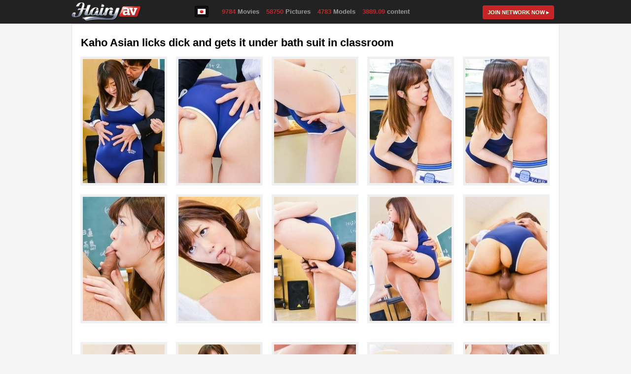

--- FILE ---
content_type: text/html; charset=UTF-8
request_url: http://fhg.hairyav.com/48114/
body_size: 20757
content:
<!DOCTYPE html PUBLIC "-//W3C//DTD XHTML 1.0 Transitional//EN" "http://www.w3.org/TR/xhtml1/DTD/xhtml1-transitional.dtd">
<html xmlns="http://www.w3.org/1999/xhtml">
<head>
    <meta http-equiv="Content-Type" content="text/html; charset=utf-8" />
    <title>Watch porn pictures from video Kaho Asian licks dick and gets it under bath suit in classroom - HairyAV.com</title>
    <meta name="viewport" content="width=device-width, initial-scale=1.0, maximum-scale=1.0" />
    <meta name="description" content="Watch Kaho Asian licks dick and gets it under bath suit in classroom free Japanese Big Tits porn" />
    <meta name="keywords" content="Blowjob, Blowjob, Creampie, Creampie, Hardcore, Hardcore, Schoolgirl, Schoolgirl, blowjob, blowjob, classroom, classroom, cock sucking, cock sucking, creampie, creampie, hardcore, hardcore, rear fuck, rear fuck, schoolgirl, schoolgirl" />
    <link rel="canonical" href="http://fhg.hairyav.com/48114/" />
    <link href="/style/style.css" rel="stylesheet" type="text/css" />
    <script type="text/javascript" src="http://ajax.googleapis.com/ajax/libs/jquery/1.7.1/jquery.min.js"></script>
    <!--[if IE 6]><link rel="stylesheet" href="/style/ie6.css" type="text/css"/><![endif]-->
    <!--[if IE 7]><link rel="stylesheet" href="/style/ie7.css" type="text/css"/><![endif]-->
    
        <script>
            (function(i,s,o,g,r,a,m){i['GoogleAnalyticsObject']=r;i[r]=i[r]||function(){
                (i[r].q=i[r].q||[]).push(arguments)},i[r].l=1*new Date();a=s.createElement(o),
                    m=s.getElementsByTagName(o)[0];a.async=1;a.src=g;m.parentNode.insertBefore(a,m)
            })(window,document,'script','//www.google-analytics.com/analytics.js','ga');
            ga('create', 'UA-27524386-15', 'hairyav.com');
            ga('send', 'pageview');

            function gaExtraTracking(typeEvent){
                if (typeof typeEvent === 'undefined') typeEvent = 'CLICK2JOIN';

                ga('send', 'pageview', {
                    'page': 'ExtraTracking',
                    'title': 'LOCATION:FHG:DEFAULT_TYPE:'+ typeEvent +''
                });
            }
        </script>
        <script type="text/javascript">
            (function(e, t, n, a, c, i) {
            e.globicaObjectName = a, e[a] = e[a] || function() {
                (e[a].q = e[a].q || []).push(arguments);
            }, e[a].i = 1 * new Date(), c = t.createElement("script"), i = t.getElementsByTagName("script")[0],
            c.async = 1, c.src = n, i.parentNode.insertBefore(c, i);
            })(window, document, "https://cdn.analitits.com/gc.js", "gl");
            gl('params', {
                'networkname': 'javbucks',
                'pagetype': 'FHG PAGE',
                'pageid': '42',
                'templatetype': 'desktop',
                'locale': 'en',
                'zone': 'NONAUTHORIZED'
            });
            gl('send', 'pageview');

            $(function() {
                $('body').on('click', '.js-gaBtnJoin', function(){
                    gaExtraTracking('CLICK2JOIN')
                    gl('send', 'CLICK2JOIN')
                });
            });
        </script>
    
</head>

<body>
<div class="bg">
    <div class="header">
        <div class="center">
            <a href="http://enter.hairyav.com/signup/signup.php?nats=MC4wLjE3LjQ3LjAuMC4wLjAuMA&_language=en" title="HairyAV.com" class="logo js-gaBtnJoin">HairyAV.com</a>
            <p><span>9784</span> Movies   <span>58750</span> Pictures   <span>4783</span> Models   <span>3889.09</span> content</p>
            <a href="http://enter.hairyav.com/signup/signup.php?nats=MC4wLjE3LjQ3LjAuMC4wLjAuMA&_language=en" title="Join NETWORK now" class="link1 js-gaBtnJoin">Join <span>NETWORK</span> now  ▸</a>
                            <a class="lang" href="http://fhg.hairyav.com/48115" title="日本語"><img src="/images/jp.gif" alt="日本語" /></a>
                    </div>
    </div>
    <div class="center">
        <div class="content">
            <div class="video-title">
                <h1>Kaho Asian licks dick and gets it under bath suit in classroom</h1>
            </div>
            <div class="thumbs2">
                <a href="http://cdn.pics.fhg.hairyav.com/48114/1.jpg" title="Kaho Asian licks dick and gets it under bath suit in classroom" target="_blank"><img src="http://cdn.pics.fhg.hairyav.com/48114/1t.jpg" alt="Kaho Asian licks dick and gets it under bath suit in classroom" /></a><a href="http://cdn.pics.fhg.hairyav.com/48114/2.jpg" title="Kaho Asian licks dick and gets it under bath suit in classroom" target="_blank"><img src="http://cdn.pics.fhg.hairyav.com/48114/2t.jpg" alt="Kaho Asian licks dick and gets it under bath suit in classroom" /></a><a href="http://cdn.pics.fhg.hairyav.com/48114/3.jpg" title="Kaho Asian licks dick and gets it under bath suit in classroom" target="_blank"><img src="http://cdn.pics.fhg.hairyav.com/48114/3t.jpg" alt="Kaho Asian licks dick and gets it under bath suit in classroom" /></a><a href="http://cdn.pics.fhg.hairyav.com/48114/4.jpg" title="Kaho Asian licks dick and gets it under bath suit in classroom" target="_blank"><img src="http://cdn.pics.fhg.hairyav.com/48114/4t.jpg" alt="Kaho Asian licks dick and gets it under bath suit in classroom" /></a><a href="http://cdn.pics.fhg.hairyav.com/48114/5.jpg" title="Kaho Asian licks dick and gets it under bath suit in classroom" target="_blank"><img class="last" src="5t.jpg" alt="Kaho Asian licks dick and gets it under bath suit in classroom" /></a><a href="http://cdn.pics.fhg.hairyav.com/48114/6.jpg" title="Kaho Asian licks dick and gets it under bath suit in classroom" target="_blank"><img src="http://cdn.pics.fhg.hairyav.com/48114/6t.jpg" alt="Kaho Asian licks dick and gets it under bath suit in classroom" /></a><a href="http://cdn.pics.fhg.hairyav.com/48114/7.jpg" title="Kaho Asian licks dick and gets it under bath suit in classroom" target="_blank"><img src="http://cdn.pics.fhg.hairyav.com/48114/7t.jpg" alt="Kaho Asian licks dick and gets it under bath suit in classroom" /></a><a href="http://cdn.pics.fhg.hairyav.com/48114/8.jpg" title="Kaho Asian licks dick and gets it under bath suit in classroom" target="_blank"><img src="http://cdn.pics.fhg.hairyav.com/48114/8t.jpg" alt="Kaho Asian licks dick and gets it under bath suit in classroom" /></a><a href="http://cdn.pics.fhg.hairyav.com/48114/9.jpg" title="Kaho Asian licks dick and gets it under bath suit in classroom" target="_blank"><img src="http://cdn.pics.fhg.hairyav.com/48114/9t.jpg" alt="Kaho Asian licks dick and gets it under bath suit in classroom" /></a><a href="http://cdn.pics.fhg.hairyav.com/48114/10.jpg" title="Kaho Asian licks dick and gets it under bath suit in classroom" target="_blank"><img class="last" src="10t.jpg" alt="Kaho Asian licks dick and gets it under bath suit in classroom" /></a>
            </div>
                        <div class="thumbs2">
                <a href="http://cdn.pics.fhg.hairyav.com/48114/11.jpg" title="Kaho Asian licks dick and gets it under bath suit in classroom" target="_blank"><img src="http://cdn.pics.fhg.hairyav.com/48114/11t.jpg" alt="Kaho Asian licks dick and gets it under bath suit in classroom" /></a><a href="http://cdn.pics.fhg.hairyav.com/48114/12.jpg" title="Kaho Asian licks dick and gets it under bath suit in classroom" target="_blank"><img src="http://cdn.pics.fhg.hairyav.com/48114/12t.jpg" alt="Kaho Asian licks dick and gets it under bath suit in classroom" /></a><a href="http://cdn.pics.fhg.hairyav.com/48114/13.jpg" title="Kaho Asian licks dick and gets it under bath suit in classroom" target="_blank"><img src="http://cdn.pics.fhg.hairyav.com/48114/13t.jpg" alt="Kaho Asian licks dick and gets it under bath suit in classroom" /></a><a href="http://cdn.pics.fhg.hairyav.com/48114/14.jpg" title="Kaho Asian licks dick and gets it under bath suit in classroom" target="_blank"><img src="http://cdn.pics.fhg.hairyav.com/48114/14t.jpg" alt="Kaho Asian licks dick and gets it under bath suit in classroom" /></a><a href="http://cdn.pics.fhg.hairyav.com/48114/15.jpg" title="Kaho Asian licks dick and gets it under bath suit in classroom" target="_blank"><img class="last" src="15t.jpg" alt="Kaho Asian licks dick and gets it under bath suit in classroom" /></a>
            </div>
            <div class="title">
                <h2>Suggested Videos</h2>
            </div>
            <div class="thumbs4">
                                    <div>
                        <a href="http://hairyav.com/en/id/13439" title="Babe enjoys toys up her hairy...">
                            <img src="http://cdn.javhd.com/thumbs/2-skyhd-89-ayane-okura-sky-angel-blue-89/thumbs/thumb1/225x145/thumb1.jpg" />
                            <span class="icon-hd"></span>
                            <span class="border"><span class="play"></span></span>
                            <span class="thumb-text">Babe enjoys toys up her hairy...</span>
                        </a>
                        <span class="time">16:09</span>
                        <span class="rating">90%</span>
                    </div>
                                    <div>
                        <a href="http://hairyav.com/en/id/6862" title="Big cock to devour babe's hairy...">
                            <img src="http://cdn.javhd.com/thumbs/2-skyhd008-mizukawa-anna-sky-angel-blue-8/thumbs/thumb1/225x145/thumb1.jpg" />
                            <span class="icon-hd"></span>
                            <span class="border"><span class="play"></span></span>
                            <span class="thumb-text">Big cock to devour babe's hairy...</span>
                        </a>
                        <span class="time">34:32</span>
                        <span class="rating">95%</span>
                    </div>
                                    <div>
                        <a href="http://hairyav.com/en/id/12857" title="Amazing pussy stimulation show...">
                            <img src="http://cdn.javhd.com/thumbs/1-mkbd-13-eririka-katagiri-kirari-13/thumbs/thumb1/225x145/thumb1.jpg" />
                            <span class="icon-hd"></span>
                            <span class="border"><span class="play"></span></span>
                            <span class="thumb-text">Amazing pussy stimulation show...</span>
                        </a>
                        <span class="time">14:50</span>
                        <span class="rating">72%</span>
                    </div>
                                    <div>
                        <a href="http://hairyav.com/en/id/14031" title="Steamy porn adventure along...">
                            <img src="http://cdn.javhd.com/thumbs/4-sky-289-kyoka-sono-sky-angel-vol-172/thumbs/thumb1/225x145/thumb1.jpg" />
                            <span class="icon-hd"></span>
                            <span class="border"><span class="play"></span></span>
                            <span class="thumb-text">Steamy porn adventure along...</span>
                        </a>
                        <span class="time">9:11</span>
                        <span class="rating">85%</span>
                    </div>
                                    <div>
                        <a href="http://hairyav.com/en/id/13959" title="Kaori receives big cock for her...">
                            <img src="http://cdn.javhd.com/thumbs/3-twm-37643-kaori-5-amateur-japanese-3-young-and-hairy/thumbs/thumb1/225x145/thumb1.jpg" />
                            <span class="icon-hd"></span>
                            <span class="border"><span class="play"></span></span>
                            <span class="thumb-text">Kaori receives big cock for her...</span>
                        </a>
                        <span class="time">24:52</span>
                        <span class="rating">85%</span>
                    </div>
                                    <div>
                        <a href="http://hairyav.com/en/id/14633" title="Strong penetration down babe's...">
                            <img src="http://cdn.javhd.com/thumbs/1-smbd-070-airu-oshima-s-model-70/thumbs/thumb1/225x145/thumb1.jpg" />
                            <span class="icon-hd"></span>
                            <span class="border"><span class="play"></span></span>
                            <span class="thumb-text">Strong penetration down babe's...</span>
                        </a>
                        <span class="time">34:47</span>
                        <span class="rating">85%</span>
                    </div>
                                    <div>
                        <a href="http://hairyav.com/en/id/14579" title="Kaede Niiyama enjoys cock in her...">
                            <img src="http://cdn.javhd.com/thumbs/3-smbd-084-kaede-niiyama-s-model-84/thumbs/thumb1/225x145/thumb1.jpg" />
                            <span class="icon-hd"></span>
                            <span class="border"><span class="play"></span></span>
                            <span class="thumb-text">Kaede Niiyama enjoys cock in her...</span>
                        </a>
                        <span class="time">37:11</span>
                        <span class="rating">89%</span>
                    </div>
                                    <div>
                        <a href="http://hairyav.com/en/id/12088" title="Rinka Aiuchi feels a creampie drip...">
                            <img src="http://cdn.javhd.com/thumbs/3-cwpbd-42-rinka-aiuchi-catwalk-poison-vol-42/thumbs/thumb1/225x145/thumb1.jpg" />
                            <span class="icon-hd"></span>
                            <span class="border"><span class="play"></span></span>
                            <span class="thumb-text">Rinka Aiuchi feels a creampie drip...</span>
                        </a>
                        <span class="time">37:04</span>
                        <span class="rating">84%</span>
                    </div>
                                <br class="clearfloat" />
            </div>
            <div class="title">
                <h3>JAVHD Network contain 20 amazing HD sites!</h3>
            </div>
            <div class="thumbs3">
                                                            <div>
                            <a href="http://hairyav.com/en/sites" title="JAVHD.com">
                                <img class="site-img" alt="JAVHD.com" src="http://cdn.javhd.com/content_sites/1/1-225x169.jpg" />
                                <span class="site-logo"><img src="http://cdn.javhd.com/content_sites/1/logo.png" /></span>
                                <span class="border"></span>
                            </a>
                            <span class="count">2446 episodes</span>
                        </div>
                                                                                <div>
                            <a href="http://hairyav.com/en/sites" title="AV69.tv">
                                <img class="site-img" alt="AV69.tv" src="http://cdn.javhd.com/content_sites/2/2-225x169.jpg" />
                                <span class="site-logo"><img src="http://cdn.javhd.com/content_sites/2/logo.png" /></span>
                                <span class="border"></span>
                            </a>
                            <span class="count">1246 episodes</span>
                        </div>
                                                                                <div>
                            <a href="http://hairyav.com/en/sites" title="Shiofuky.com">
                                <img class="site-img" alt="Shiofuky.com" src="http://cdn.javhd.com/content_sites/3/3-225x169.jpg" />
                                <span class="site-logo"><img src="http://cdn.javhd.com/content_sites/3/logo.png" /></span>
                                <span class="border"></span>
                            </a>
                            <span class="count">123 episodes</span>
                        </div>
                                                                                <div>
                            <a href="http://hairyav.com/en/sites" title="Ferame.com">
                                <img class="site-img" alt="Ferame.com" src="http://cdn.javhd.com/content_sites/4/4-225x169.jpg" />
                                <span class="site-logo"><img src="http://cdn.javhd.com/content_sites/4/logo.png" /></span>
                                <span class="border"></span>
                            </a>
                            <span class="count">612 episodes</span>
                        </div>
                                                                                                                                                                                                                                                                                                                                                                                                                                                                                                                                        <br class="clearfloat" />
            </div>
        </div>
        <div class="bottom">
            <strong>Take JAVHD Network just for $9.95 per month!</strong>
            <span class="mobile">what inside?</span>
            <ul>
                <li>9784 Videos</li>
                <li>4783 AV Models</li>
                <li>58750 Pictures</li>
                <li>20 Sites with Daily updates</li>
                <li>3889.09 of content</li>
            </ul>
            <ul class="last">
                <li>Full HD format 1080p</li>
                <li>24/7 friendly customer support</li>
                <li>Fast download speed</li>
                <li>No DRM, keep all videos for life</li>
                <li>And only 1 password</li>
            </ul>
            <a href="http://enter.hairyav.com/signup/signup.php?nats=MC4wLjE3LjQ3LjAuMC4wLjAuMA&_language=en" title="Join HairyAV.com" class="link1 js-gaBtnJoin">Join HairyAV.com</a>
        </div>
    </div>
    <div class="footer">
        <div class="footer-content">
            <ul>
                <li><a href="http://hairyav.com/en/terms" title="Terms of Service" target="_blank" rel="nofollow">Terms of Service</a></li>
                <li><a href="http://hairyav.com/en/privacy" title="Privacy Policy" target="_blank" rel="nofollow">Privacy Policy</a></li>
                <li><a href="http://hairyav.com/en/statement2257" title="18 U.S.C. 2257" target="_blank" rel="nofollow">18 U.S.C. 2257</a></li>
                <li><a href="http://www.javbucks.com/" title="Webmasters" target="_blank" rel="nofollow">Webmasters</a></li>
                <li><a href="http://hairyav.com/en/content_providers" title="Content Providers" target="_blank" rel="nofollow">Content Providers</a></li>
            </ul>
            <a href="http://enter.hairyav.com/signup/signup.php?nats=MC4wLjE3LjQ3LjAuMC4wLjAuMA&_language=en" title="Join HairyAV.com" class="join js-gaBtnJoin">Join HairyAV.com</a>
            <p class="company">© JHDV, 2017</p>
        </div>
    </div>
</div>
<script type="text/javascript">
    $(document).ready(function() {
        initHiddenLinks();
    });
    function initHiddenLinks() {
        $('[data-u]').each(function(i, el) {

            // grab the url and the link text
            var linkUrl = $(el).data('u'),
                    linkText = $(el).html(),
                    linkClass = $(this).attr('class'),
                    linkTarget = $(el).data('target'),
                    linkTitle  = $(el).attr('title'),
                    linkStyle  = $(el).attr('style'),
                    linkRel  = $(el).data('rel');

            // create a new node with query by decorating a
            // empty a tag
            var newNode = $('<a></a>').attr('href', linkUrl).addClass(linkClass).html(linkText);

            if (typeof linkTarget !== 'undefined' && linkTarget !== false) {
                newNode.attr('target', '_blank');
            }
            if (typeof linkTitle !== 'undefined' && linkTitle !== false) {
                newNode.attr('title', linkTitle);
            }
            if (typeof linkStyle !== 'undefined' && linkStyle !== false) {
                newNode.attr('style', linkStyle);
            }
            if (typeof linkRel !== 'undefined' && linkRel !== false) {
                newNode.attr('rel', linkRel);
            }
            // replace the current node with our new node
            $(el).replaceWith(newNode);

        });
    }
</script>
</body>
</html>

--- FILE ---
content_type: text/css
request_url: http://fhg.hairyav.com/style/style.css
body_size: 16978
content:
@charset "utf-8";
* {margin:0;padding:0;outline:none;}
html, body {height: 100%;}
body {background:#f5f5f5; font:normal 12px Helvetica, Arial, sans-serif;color:#000;}
.clearfloat {clear: both; height: 0; font-size: 1px; line-height: 0px;}
.clear {clear: both; height: 18px; font-size: 1px; line-height: 0px;}
img, input {border:0;}
ul, li {list-style:none;}
h1, h2, h3, h4 {color:#000;font-size:22px; text-transform:uppercase;}
a {color:#555;}
a:hover { text-decoration:none;}
.center {width:990px;margin:0 auto;position:relative;}
.left {width:225px;float:left;}
.right {width:711px;float:left;}
.content {border-left:1px solid #e1e1e1;border-right:1px solid #e1e1e1;padding:26px 0 36px;background:#fff;}
.mobile {display:none;}

.icon-hd, .icon-fav, .rating, .search .submit, .play, .footer-content .qr-code span, .header a.facebook, .header a.twitter, .header a.addthis, .header a.facebook span, .header a.twitter span, .header a.addthis span, .header a.account, .header a.favs, .header a.logout, .header a.account span, .header a.favs span, .header a.logout span, .header a.login, .network-title .hint   {
	background-image:url(../images/main.png);
	background-repeat:no-repeat;
}
.lang {position:absolute;left:250px;top:12px;padding:5px;background:#111;border:1px solid #000;-webkit-border-radius: 3px;-moz-border-radius: 3px;border-radius: 3px;}
.lang img {-webkit-box-shadow: 0px 1px 1px 0px #000; box-shadow: 0px 1px 1px 0px #000;}
.lang:hover {background:#000;}
.logo {
	width:141px;
	height:39px;
	background: url(../images/logo.png) no-repeat;
	position:absolute;
	left:0;
	top:5px;
	text-indent:-9000px;
	z-index:100;
}

.link1 {
    color: #fff;
    font-size: 12px;
    font-weight: bold;
    text-shadow: 0 1px 0 #365400;
    display:inline-block;
    text-decoration: none;
    height:36px;
    line-height: 36px;
    -moz-border-radius: 3px;
    -webkit-border-radius: 3px;
    border-radius: 3px;
    border: 1px solid #d82326;
    background-color: #c72427;
}
.link1:hover {
    border: 1px solid #dd3c3f;
    background-color: #e90206;
}
.header {
	height:48px;
	position:relative;
	background:#222;
}
.header .center {
	border-bottom:1px solid #e1e1e1;
	z-index:1000;
}
.header p {
	line-height:48px;
	font-size:13px;
	font-weight:bold;
	color:#999;
	padding-left:295px;
}
.header p span {
	color:#c72427;
	padding-left:10px;
}
.header .link1 {
	height:26px;
	line-height:26px;
	font-size:11px;
	text-transform:uppercase;
	padding:0 9px;
	position:absolute;
	right:11px;
	top:11px;
}
.player-container {
	width:954px;
	height:613px;
	position:relative;
	margin:10px 0 20px 17px;
}
.player {
	width:100%;
	height:100%;
}
.desc {
	padding:0 17px 10px 17px;
}
.desc p {
	width:690px;
	float:left;
	line-height:24px;
	color:#323232;
	font-size:15px;
}
.desc div {
	width:260px;
	float:right;
	text-align:center;
}
.desc div span {
	line-height:30px;
}
.desc div .link1 {
	padding: 0 25px;
	-webkit-border-radius: 20px;
	-moz-border-radius: 20px;
	border-radius: 20px;
	font-size:18px;
}

.thumbs3 div {
	width:225px;
	height:209px;
	position:relative;
	float:left;
	margin:10px 1px 0 17px;
}
.thumbs3 .site-img {
	width:225px;
	height:169px;
	-webkit-border-radius: 4px;
	-moz-border-radius: 4px;
	border-radius: 4px;
}
.thumbs3 .coming-soon .site-img {
	opacity:0.15;
}
.thumbs3 .border {
	width:221px;
	height:165px;
	-webkit-border-radius: 4px;
	-moz-border-radius: 4px;
	border-radius: 4px;
}
.thumbs3 a:hover .border {
	border:2px solid #c72427;
	display:block;
}
.thumbs3 .count {
	color:#333;
	font-size:11px;
	position:absolute;
	right:0;
	top:173px;
}
.thumbs3 .site-logo img {
	height:40px;
	width:auto;
	opacity:0.5;
}
.thumbs3 a:hover .site-logo img {
	opacity:1;
}
.title h2, .title h3 {font-size:18px;color:#000; text-transform:none;margin-top:26px;}
.title, .title2, .video-title {
	padding:0 18px;
	position:relative;
}
.title2 {
	padding-top:13px;
}
.video-title h1, .video-title h2, .video-title h3 {
	text-transform:none;
} 

.thumbs4 div {
	width:225px;
	height:196px;
	position:relative;
	float:left;
	margin:10px 1px 0 17px;
}
.thumbs4 div img {
	width:225px;
	height:145px;
	-webkit-border-radius: 4px;
	-moz-border-radius: 4px;
	border-radius: 4px;
}
.thumbs4 .thumb-text {
	width:175px;
}
.thumbs4 .border {
	width:221px;
	height:141px;
	-webkit-border-radius: 4px;
	-moz-border-radius: 4px;
	border-radius: 4px;
}
.thumbs4 .rating {
	position:absolute;
	right:0;
	top:150px;
}
.thumbs4 .time {
	left:183px;
	top:124px;
	width:39px;
	height:18px;
	line-height:18px;
	-webkit-border-radius: 2px;
	-moz-border-radius: 2px;
	border-radius: 2px;
}
.thumbs4 .play {
	top:45px;
}
.icon-hd {
	position:absolute;
	left:6px;
	top:6px;
	background-position:0 -30px;
	width:23px;
	height:15px;
}
.border {
	display:none;
	position:absolute;
	left:0;
	top:0;
}
a:hover .border {
	border:3px solid #c72427;
	display:block;
	z-index:100;
}
.rating {
	height:14px;
	background-position:0 -120px;
	padding-left:13px;
	display:inline-block;
	font-weight:bold;
	color:#C72427;
}
.date {
	font-size:11px;
	color:#333;
	display:block;
	padding-top:5px;
}
.time {
	background-color: rgba(0, 0, 0, 0.45);
	width:41px;
	height:21px;
	line-height:21px;
	color:#eee;
	font-weight:bold;
	position:absolute;
	left:265px;
	top:150px;
	text-align:center;
}
.thumbs div:hover .time {
	margin-left:-3px;
	margin-top:-3px;
	background-color: rgba(0, 0, 0, 0.75);
}
.play {
	width:54px;
	height:54px;
	position:absolute;
	left:50%;
	top:58px;
	margin-left:-27px;
	background-position:0 -210px;
	display:none;
}
a:hover .play {
	display:block;
}
.thumb-text {
	display:inline-block;
	font-weight:bold;
	height:32px;
	line-height:16px;
	width:255px;
	overflow:hidden;
	color:#555;
	padding-top:8px;
}
a:hover .thumb-text {
	color:#c72427;	
}
.bottom {
	height:408px;
	background:#f5f5f5 url(../images/bottom.jpg) center top no-repeat;
	padding-left:17px;
	position:relative;
}
.bottom strong {color:#000;display:block;font-size:27px;padding:15px 0 11px;}
.bottom ul {width:243px;float:left;padding-left:6px;}
.bottom li {padding-left:25px;height:30px;line-height:30px;font-size:13px;color:#000; background:url(../images/pointer.gif) left center no-repeat;}
.bottom .link1 {height:42px;line-height:42px;-webkit-border-radius: 22px;
-moz-border-radius: 22px;
border-radius: 22px;font-size:15px;padding:0 27px;position:absolute;left:18px;bottom:137px;}

.thumbs2 {padding:10px 0 10px 17px;}
.thumbs2 img {width:166px;height:252px;border:5px solid #f0f0f0;margin:5px 18px 13px 0;}
.thumbs2 a:hover img {border-color:#c72427;}
.thumbs2 img.last {margin-right:0;}

.overlay {width:100%;height:100%; text-align:center;display:none;}
.overlay .link1 {-webkit-border-radius: 20px;-moz-border-radius: 20px;border-radius: 20px;padding:0 27px;}
.player2 {background-color: rgba(0, 0, 0, 0.8);width:100%;height:100%;}
.player2 h4 {color:#fff;font-size:40px;padding-top:75px;}
.player2 strong {display:block;color:#fff;font-size:16px;padding:35px 0 15px 0;}

.thumbs5 {padding-left:3px;font-weight:bold;font-size:11px;}
.thumbs5 div {width:141px;padding-left:38px;float:left; text-align:left;position:relative;}
.thumbs5 img {width:141px;height:98px;margin-bottom:3px;border-radius:3px;display:block;}
.thumbs5 a {color:#fff; text-decoration:underline;}
.thumbs5 a:hover { text-decoration:none;}
.thumbs5 .time {left:142px;top:78px;z-index:100;height:16px;width:32px;line-height:16px; text-align:center;color:#fff;font-size:11px;font-weight:bold;position:absolute;background-color: rgba(0, 0, 0, 0.5);}

.replay {font-size:18px;font-weight:bold; text-align:left;width:77px;height:41px;display:block;margin:15px auto 40px auto;color:#fff; padding-left:40px;line-height:41px; background:url(../images/replay.gif) no-repeat;opacity:0.8;}
.replay:hover {opacity:1;}

.footer {height:117px;}

.footer-content {
	background:#1c1c1c url(../images/footer.jpg) right bottom no-repeat;
	width:972px;
	padding-left:18px;
	margin:0 auto;
	position:relative;
	padding-top:9px;
	height:108px;
}
.footer-content ul {
	line-height:22px;
}
.footer-content ul a {
	color:#999;
}
.footer-content a:hover {
	text-decoration:none;
}
.footer-content li{
	display:inline-block;
	padding-right:18px;
}
.footer-content p.company {
	background:url(../images/a.gif) left bottom no-repeat;
	padding-bottom:19px;
	width:350px;
	color:#545454;
	margin-top:30px;
}
.footer .join {
	position:absolute;
	right:100px;
	top:12px;
	font-weight:bold;
	color:#cf127e;
}
.thumbs, .thumbs2, .thumbs3, .thumbs4, .thumbs5, .desc {zoom:1;}

@media (max-width: 479px) {
body {background:#000 url(../images/bg.gif); }
.lang {top:9px;left:150px;}
.content {padding:3px 0 3px 0;}
.header, .header .center {height:41px;}
.header .link1 {height:25px;line-height:25px;top:8px;}
.logo {width:115px;height:31px;background: url(../images/logo-320.png) no-repeat;top:5px;left:2px;}
.mobile {display:block;}
.video-title {padding-left:9px;padding-bottom:3px;}
.center {width:320px;overflow:hidden;}
.player-container {width:300px;height:220px;margin-left:9px;}
.header p, .link1 span, .desc p, .thumbs3 .site-logo, .bottom strong, .thumbs4 .rating, .thumbs4 a:hover .play, .thumbs4 .time, .desc div span  {display:none;}
h1, h2, h3, .title h2, .title h3 {font-size:12px;margin-top:15px;}
.title {padding-left:9px;}
.desc {border:0;width:300px;padding-left:9px;position:relative;}
.desc div {position:absolute;right:18px;top:0;text-align:right;}
.desc div .link1 {width:100px;height:26px;line-height:26px;padding:0 8px;font-size:10px;-webkit-border-radius: 3px;-moz-border-radius: 3px;border-radius: 3px;text-align:center;}
.desc .mobile {float:left;width:170px;font-size:10px;}
.desc .mobile span {font-weight:bold;display:block; text-transform:uppercase;font-size:11px;}
.thumbs2 {padding:0 0 0 10px;}
.thumbs2 img {border:0;width:53px;margin:0 8px 8px 0;height:80px;}
.thumbs3 div {width:145px;height:130px;margin:0px 1px 0 9px;}
.thumbs3 .site-img {width:145px;height:109px;}
.thumbs3 .border {width:141px;height:105px;}
.thumbs3 .count {font-size:10px;top:48px;}
.bottom {background:transparent url(../images/bottom-320.jpg) 0 0 repeat-x;padding-left:170px;height:195px;margin-top:-30px;}
.bottom .mobile { text-transform:uppercase;padding:0 0 3px 2px;font-size:13px;}
.bottom li {font-size:10px;line-height:15px;height:15px; background:url(../images/pointer-320.gif) 0 center no-repeat;padding-left:12px;}
.bottom ul.last {height:45px;overflow:hidden;}
.bottom .link1 {-webkit-border-radius: 2px;-moz-border-radius: 2px;border-radius: 2px;font-size:12px;height:30px;line-height:30px;padding:0 12px;bottom:40px;left:15px;}
.jp .bottom .link1 {left:5px;}
.thumbs4 div {width:145px;height:120px;margin:10px 1px 0 10px;}
.thumbs4 div img {width:145px;height:93px;}
.thumbs4 .thumb-text {width:145px;line-height:14px;font-size:11px;height:28px;padding-top:3px;}
.thumbs4 .border {width:141px;height:89px;}
.footer-content {width:302px;overflow:hidden;}
.footer-content ul {display:none;}
}
@media screen and (-webkit-min-device-pixel-ratio: 2) and (max-width: 479px) {
.bottom {background:transparent url(../images/bottom-640.jpg) 0 0 repeat-x;background-size:320px 195px;}
.bottom li {background:url(../images/point-640.png) 0 center no-repeat;background-size:9px 8px;}
.logo {background: url(../images/logo-640.png) no-repeat;background-size:115px 31px;}
}

.b-video {
    position: relative;
    margin: 20px;
}
.b-video-replay {
    display: none;
    text-align: center;
}
    .b-video-replay-inner {
        position: absolute;
        width: 100%;
        height: 100%;
        background: rgba(0,0,0,.8);
    }
    .b-video-replay-title {
        color: #f2f2f2;
        font-size: 40px;
        line-height: 1;
        font-weight: bold;
        text-shadow: 0 1px 0 rgba(1,1,1,.8);
        margin: 0 0 20px;
        white-space: nowrap;
        padding-top: 75px;
        text-transform: uppercase;
    }
    .b-video-replay .btn-replay {
        display: block;
        background: #222;
        width: 150px;
        font-size: 16px;
        color: #a1a1a1;
        line-height: 48px;
        margin: 40px auto;
        border: 1px solid #a1a1a1;
        border-radius: 3px;
        text-decoration: none;
    }
        .b-video-replay .btn-replay:hover {
            color: #fff;
            border-color: #fff;
            background: #000;
        }
    .b-video-replay .btn-join {
        font-size: 18px;
        line-height: 58px;
        padding: 0 30px;
        color: #d82326;
    }
    .b-video-replay-other {
        display: block;
        color: #fff;
        font-size: 16px;
        padding: 35px 0 15px;
    }
    .b-thumbs-video__other {
        margin: -9px 70px;
    }
        .b-thumbs-video__other .b-thumb {
            float: left;
            position: relative;
            margin: 9px 9px 6px;
        }
        .b-thumbs-video__other .b-thumb-time {
                position: absolute;
                right: 6px;
                top: 144px;
                text-align: center;
                color: #EDEDED;
                font-size: 12px;
                line-height: 21px;
                font-weight: bold;
                padding: 0 5px;
                background: rgba(33, 33, 33, 0.6);
                pointer-events: none;
                cursor: default;
                transition: background .1s linear;
            }
                .b-thumbs-video__other .b-thumb-link:hover + .b-thumb-time {
                    background: rgba(37, 121, 217, 0.6);
                }
                .no-rgba .b-thumbs-video__other .b-thumb-time {
                    background: #212121;
                }
                    .no-rgba .b-thumbs-video__other .b-thumb-link:hover + .b-thumb-time {
                        background: #2579D9;
                    }
        .b-thumbs-video__other .b-thumb-link {
            position: relative;
            display: block;
            width: 141px;
            text-align: left;
            color: #fff;
        }
        .b-thumbs-video__other .b-thumb-img {
            width: 141px;
            height: 98px;
            border-radius: 3px;
        }
        .b-thumbs-video__other .b-thumb-text {
            color: #fff;
            width: auto;
            text-align: left;
            font-size: 11px;
            margin-top: 3px;
        }
        .b-thumbs-video__other .b-thumb-border {
            width: 141px;
            height: 98px;
            border-radius: 3px;
        }
        .b-thumbs-video__other .b-thumb-play {
            top: 26px;
            width: 50px;
            height: 50px;
            border-radius: 25px;
            margin-left: -25px;
            background-position: 14px 50%;
        }
        .b-thumbs-video__other .b-thumb-time {
            top: 77px;
            font-size: 10px;
            line-height: 15px;
            padding: 0 4px;
        }
@-webkit-keyframes bg{0%{background-color:rgba(0,0,0,0.6)}50%{background-color:rgba(34,96,165,0.6)}100%{background-color:rgba(0,0,0,0.6)}}@keyframes bg{0%{background-color:rgba(0,0,0,0.6)}50%{background-color:rgba(34,96,165,0.6)}100%{background-color:rgba(0,0,0,0.6)}}
.b-video-player__video {
    display: block;
    object-fit: cover;
}
.b-video-player__playBtn-wrapper {
    position: absolute;
    top: 0;
    right: 0;
    bottom: 0;
    left: 0;
    z-index: 10;
    cursor: pointer;
}
.b-video-player__playBtn {
    position: absolute;
    top: 50%;
    left: 50%;
    margin: -60px 0 0 -60px;
    width: 120px;
    height: 120px;
    text-align: center;
    vertical-align: middle;
    cursor: pointer;
    opacity: 1;
    background-color: rgba(34,96,165,0.6);
    -webkit-border-radius: 10em;
    -moz-border-radius: 10em;
    border-radius: 10em;
    -webkit-transition: all .4s;
    -moz-transition: all .4s;
    -o-transition: all .4s;
    transition: all .4s;
    -webkit-animation-name: bg;
    -webkit-animation-duration: 2s;
    -webkit-animation-timing-function: linear;
    -webkit-animation-iteration-count: infinite;
    animation-name: bg;
    animation-duration: 2s;
    animation-timing-function: linear;
    animation-iteration-count: infinite;
    border: 0;
    overflow: hidden;
    color: #fff;
}
    .b-video-player__playBtn .icon {
        display: block;
        width: 70px;
        height: 70px;
        margin: 25px 30px;
    }
.b-video-replay {
    position: absolute;
    top: 0;
    right: 0;
    bottom: 0;
    left: 0;
}


--- FILE ---
content_type: text/plain
request_url: https://www.google-analytics.com/j/collect?v=1&_v=j102&a=801244500&t=pageview&_s=1&dl=http%3A%2F%2Ffhg.hairyav.com%2F48114%2F&ul=en-us%40posix&dt=Watch%20porn%20pictures%20from%20video%20Kaho%20Asian%20licks%20dick%20and%20gets%20it%20under%20bath%20suit%20in%20classroom%20-%20HairyAV.com&sr=1280x720&vp=1280x720&_u=IEBAAAABAAAAACAAI~&jid=693775688&gjid=1131997067&cid=686965794.1769070467&tid=UA-27524386-15&_gid=761740249.1769070467&_r=1&_slc=1&z=1557102659
body_size: -285
content:
2,cG-FR0Q0PV9M7